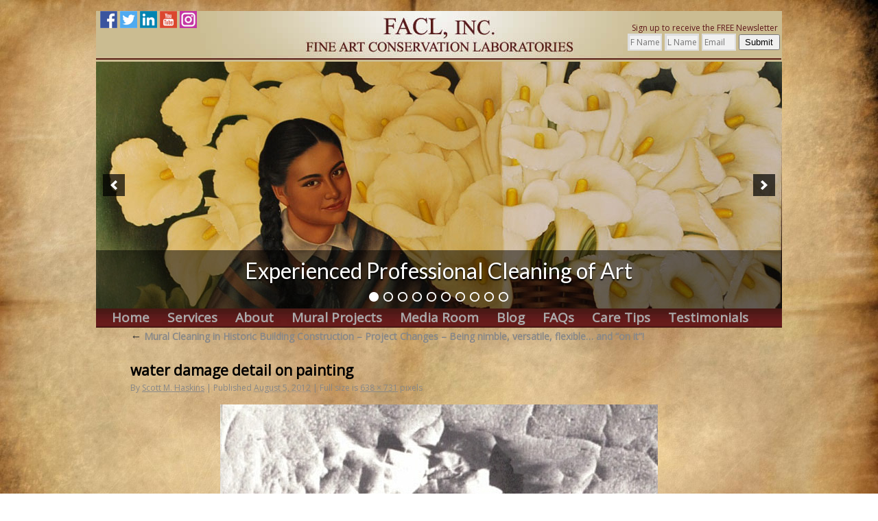

--- FILE ---
content_type: text/html; charset=UTF-8
request_url: https://www.fineartconservationlab.com/murals/mural-cleaning-in-historic-building-construction-project-changes-being-nimble-versatile-flexible-and-on-it/attachment/water-damage-detail/
body_size: 86326
content:
<!DOCTYPE html>
<html dir="ltr" lang="en-US" prefix="og: https://ogp.me/ns#">
<head>
<meta charset="UTF-8" />
<meta property=fb:admins content="Preservationcoach" />
<meta name="google-site-verification" content="cM7UbI4u7_OeGZ4n3fYKk7PG31OuXf81aYGqoe3LClk" />
<title>water damage detail on painting | Fine Art Conservation Laboratories (FACL, Inc.)Fine Art Conservation Laboratories (FACL, Inc.)</title>
<link rel="profile" href="https://gmpg.org/xfn/11" />
<link rel="stylesheet" type="text/css" media="all" href="https://www.fineartconservationlab.com/wp-content/themes/twentyten/style.css" />
<link rel="pingback" href="https://www.fineartconservationlab.com/xmlrpc.php" />
<link href="https://fonts.googleapis.com/css?family=Lato|Open+Sans&display=swap" rel="stylesheet">

		<!-- All in One SEO 4.8.3.2 - aioseo.com -->
	<meta name="description" content="Peeling paint from water damage" />
	<meta name="robots" content="max-image-preview:large" />
	<meta name="author" content="Scott M. Haskins"/>
	<meta name="google-site-verification" content="WuowdSKUz3hXGW4i-gQVbRCBwVf1crc6mVwkv_hXksU" />
	<link rel="canonical" href="https://www.fineartconservationlab.com/murals/mural-cleaning-in-historic-building-construction-project-changes-being-nimble-versatile-flexible-and-on-it/attachment/water-damage-detail/" />
	<meta name="generator" content="All in One SEO (AIOSEO) 4.8.3.2" />
		<meta property="og:locale" content="en_US" />
		<meta property="og:site_name" content="Fine Art Conservation Laboratories (FACL, Inc.) | Fine art conservation, painting conservation, art restoration, painting restoration" />
		<meta property="og:type" content="article" />
		<meta property="og:title" content="water damage detail on painting | Fine Art Conservation Laboratories (FACL, Inc.)" />
		<meta property="og:url" content="https://www.fineartconservationlab.com/murals/mural-cleaning-in-historic-building-construction-project-changes-being-nimble-versatile-flexible-and-on-it/attachment/water-damage-detail/" />
		<meta property="og:image" content="https://www.fineartconservationlab.com/wp-content/uploads/2023/06/FACL-Splatter-Logo.jpg" />
		<meta property="og:image:secure_url" content="https://www.fineartconservationlab.com/wp-content/uploads/2023/06/FACL-Splatter-Logo.jpg" />
		<meta property="og:image:width" content="1870" />
		<meta property="og:image:height" content="1554" />
		<meta property="article:published_time" content="2012-08-05T20:24:58+00:00" />
		<meta property="article:modified_time" content="2012-08-05T20:24:58+00:00" />
		<meta name="twitter:card" content="summary" />
		<meta name="twitter:title" content="water damage detail on painting | Fine Art Conservation Laboratories (FACL, Inc.)" />
		<meta name="twitter:image" content="https://www.fineartconservationlab.com/wp-content/uploads/2023/06/FACL-Splatter-Logo.jpg" />
		<script type="application/ld+json" class="aioseo-schema">
			{"@context":"https:\/\/schema.org","@graph":[{"@type":"BreadcrumbList","@id":"https:\/\/www.fineartconservationlab.com\/murals\/mural-cleaning-in-historic-building-construction-project-changes-being-nimble-versatile-flexible-and-on-it\/attachment\/water-damage-detail\/#breadcrumblist","itemListElement":[{"@type":"ListItem","@id":"https:\/\/www.fineartconservationlab.com#listItem","position":1,"name":"Home","item":"https:\/\/www.fineartconservationlab.com","nextItem":{"@type":"ListItem","@id":"https:\/\/www.fineartconservationlab.com\/murals\/mural-cleaning-in-historic-building-construction-project-changes-being-nimble-versatile-flexible-and-on-it\/attachment\/water-damage-detail\/#listItem","name":"water damage detail on painting"}},{"@type":"ListItem","@id":"https:\/\/www.fineartconservationlab.com\/murals\/mural-cleaning-in-historic-building-construction-project-changes-being-nimble-versatile-flexible-and-on-it\/attachment\/water-damage-detail\/#listItem","position":2,"name":"water damage detail on painting","previousItem":{"@type":"ListItem","@id":"https:\/\/www.fineartconservationlab.com#listItem","name":"Home"}}]},{"@type":"ItemPage","@id":"https:\/\/www.fineartconservationlab.com\/murals\/mural-cleaning-in-historic-building-construction-project-changes-being-nimble-versatile-flexible-and-on-it\/attachment\/water-damage-detail\/#itempage","url":"https:\/\/www.fineartconservationlab.com\/murals\/mural-cleaning-in-historic-building-construction-project-changes-being-nimble-versatile-flexible-and-on-it\/attachment\/water-damage-detail\/","name":"water damage detail on painting | Fine Art Conservation Laboratories (FACL, Inc.)","description":"Peeling paint from water damage","inLanguage":"en-US","isPartOf":{"@id":"https:\/\/www.fineartconservationlab.com\/#website"},"breadcrumb":{"@id":"https:\/\/www.fineartconservationlab.com\/murals\/mural-cleaning-in-historic-building-construction-project-changes-being-nimble-versatile-flexible-and-on-it\/attachment\/water-damage-detail\/#breadcrumblist"},"author":{"@id":"https:\/\/www.fineartconservationlab.com\/author\/scott\/#author"},"creator":{"@id":"https:\/\/www.fineartconservationlab.com\/author\/scott\/#author"},"datePublished":"2012-08-05T16:24:58-07:00","dateModified":"2012-08-05T16:24:58-07:00"},{"@type":"Organization","@id":"https:\/\/www.fineartconservationlab.com\/#organization","name":"Fine Art Conservation Laboratories, Inc. (FACL, Inc.)","description":"Fine art conservation, painting conservation, art restoration, painting restoration","url":"https:\/\/www.fineartconservationlab.com\/","telephone":"+18055643438","logo":{"@type":"ImageObject","url":"https:\/\/www.fineartconservationlab.com\/wp-content\/uploads\/2021\/10\/660K-GIF-FACL-Logo.gif","@id":"https:\/\/www.fineartconservationlab.com\/murals\/mural-cleaning-in-historic-building-construction-project-changes-being-nimble-versatile-flexible-and-on-it\/attachment\/water-damage-detail\/#organizationLogo","width":480,"height":270,"caption":"FACL logo"},"image":{"@id":"https:\/\/www.fineartconservationlab.com\/murals\/mural-cleaning-in-historic-building-construction-project-changes-being-nimble-versatile-flexible-and-on-it\/attachment\/water-damage-detail\/#organizationLogo"},"sameAs":["https:\/\/www.linkedin.com\/in\/scott-m-haskins-94739941\/"]},{"@type":"Person","@id":"https:\/\/www.fineartconservationlab.com\/author\/scott\/#author","url":"https:\/\/www.fineartconservationlab.com\/author\/scott\/","name":"Scott M. Haskins","image":{"@type":"ImageObject","@id":"https:\/\/www.fineartconservationlab.com\/murals\/mural-cleaning-in-historic-building-construction-project-changes-being-nimble-versatile-flexible-and-on-it\/attachment\/water-damage-detail\/#authorImage","url":"https:\/\/secure.gravatar.com\/avatar\/55221e4d8803765db6cc6e80e2345395362fd467dfee4fce7f71aaedf2b0bd7b?s=96&d=blank&r=g","width":96,"height":96,"caption":"Scott M. Haskins"}},{"@type":"WebSite","@id":"https:\/\/www.fineartconservationlab.com\/#website","url":"https:\/\/www.fineartconservationlab.com\/","name":"Fine Art Conservation Laboratories (FACL, Inc.)","description":"Fine art conservation, painting conservation, art restoration, painting restoration","inLanguage":"en-US","publisher":{"@id":"https:\/\/www.fineartconservationlab.com\/#organization"}}]}
		</script>
		<!-- All in One SEO -->

	<!-- Pixel Cat Facebook Pixel Code -->
	<script>
	!function(f,b,e,v,n,t,s){if(f.fbq)return;n=f.fbq=function(){n.callMethod?
	n.callMethod.apply(n,arguments):n.queue.push(arguments)};if(!f._fbq)f._fbq=n;
	n.push=n;n.loaded=!0;n.version='2.0';n.queue=[];t=b.createElement(e);t.async=!0;
	t.src=v;s=b.getElementsByTagName(e)[0];s.parentNode.insertBefore(t,s)}(window,
	document,'script','https://connect.facebook.net/en_US/fbevents.js' );
	fbq( 'init', '2799248743639613' );	</script>
	<!-- DO NOT MODIFY -->
	<!-- End Facebook Pixel Code -->
	
            <script data-no-defer="1" data-ezscrex="false" data-cfasync="false" data-pagespeed-no-defer data-cookieconsent="ignore">
                var ctPublicFunctions = {"_ajax_nonce":"c7ed4f4b8c","_rest_nonce":"ac1bb8bd8d","_ajax_url":"\/wp-admin\/admin-ajax.php","_rest_url":"https:\/\/www.fineartconservationlab.com\/wp-json\/","data__cookies_type":"native","data__ajax_type":"rest","data__bot_detector_enabled":0,"data__frontend_data_log_enabled":1,"cookiePrefix":"","wprocket_detected":false,"host_url":"www.fineartconservationlab.com","text__ee_click_to_select":"Click to select the whole data","text__ee_original_email":"The complete one is","text__ee_got_it":"Got it","text__ee_blocked":"Blocked","text__ee_cannot_connect":"Cannot connect","text__ee_cannot_decode":"Can not decode email. Unknown reason","text__ee_email_decoder":"CleanTalk email decoder","text__ee_wait_for_decoding":"The magic is on the way!","text__ee_decoding_process":"Please wait a few seconds while we decode the contact data."}
            </script>
        
            <script data-no-defer="1" data-ezscrex="false" data-cfasync="false" data-pagespeed-no-defer data-cookieconsent="ignore">
                var ctPublic = {"_ajax_nonce":"c7ed4f4b8c","settings__forms__check_internal":"0","settings__forms__check_external":"0","settings__forms__force_protection":0,"settings__forms__search_test":"1","settings__data__bot_detector_enabled":0,"settings__sfw__anti_crawler":"0","blog_home":"https:\/\/www.fineartconservationlab.com\/","pixel__setting":"3","pixel__enabled":true,"pixel__url":"https:\/\/moderate11-v4.cleantalk.org\/pixel\/5a0c498451465042473128c2aa3e6f03.gif","data__email_check_before_post":1,"data__email_check_exist_post":1,"data__cookies_type":"native","data__key_is_ok":true,"data__visible_fields_required":true,"wl_brandname":"Anti-Spam by CleanTalk","wl_brandname_short":"CleanTalk","ct_checkjs_key":"93f061a5d990cbc1b450aa6c2ef915864d3ee784bfe8602d4c0383f0e8af5dbf","emailEncoderPassKey":"57a1e5db2f592582da5f90c035aa0aa5","bot_detector_forms_excluded":"W10=","advancedCacheExists":false,"varnishCacheExists":false,"wc_ajax_add_to_cart":false,"theRealPerson":{"phrases":{"trpHeading":"The Real Person Badge!","trpContent1":"The commenter acts as a real person and verified as not a bot.","trpContent2":"Passed all tests against spam bots. Anti-Spam by CleanTalk.","trpContentLearnMore":"Learn more"},"trpContentLink":"https:\/\/cleantalk.org\/the-real-person?utm_id=&amp;utm_term=&amp;utm_source=admin_side&amp;utm_medium=trp_badge&amp;utm_content=trp_badge_link_click&amp;utm_campaign=apbct_links","imgPersonUrl":"https:\/\/www.fineartconservationlab.com\/wp-content\/plugins\/cleantalk-spam-protect\/css\/images\/real_user.svg","imgShieldUrl":"https:\/\/www.fineartconservationlab.com\/wp-content\/plugins\/cleantalk-spam-protect\/css\/images\/shield.svg"}}
            </script>
        
<!-- Google Tag Manager for WordPress by gtm4wp.com -->
<script data-cfasync="false" data-pagespeed-no-defer>
	var gtm4wp_datalayer_name = "dataLayer";
	var dataLayer = dataLayer || [];
</script>
<!-- End Google Tag Manager for WordPress by gtm4wp.com --><link rel='dns-prefetch' href='//www.googletagmanager.com' />
<link rel='dns-prefetch' href='//cdn.openshareweb.com' />
<link rel='dns-prefetch' href='//cdn.shareaholic.net' />
<link rel='dns-prefetch' href='//www.shareaholic.net' />
<link rel='dns-prefetch' href='//analytics.shareaholic.com' />
<link rel='dns-prefetch' href='//recs.shareaholic.com' />
<link rel='dns-prefetch' href='//partner.shareaholic.com' />
<link rel="alternate" title="oEmbed (JSON)" type="application/json+oembed" href="https://www.fineartconservationlab.com/wp-json/oembed/1.0/embed?url=https%3A%2F%2Fwww.fineartconservationlab.com%2Fmurals%2Fmural-cleaning-in-historic-building-construction-project-changes-being-nimble-versatile-flexible-and-on-it%2Fattachment%2Fwater-damage-detail%2F" />
<link rel="alternate" title="oEmbed (XML)" type="text/xml+oembed" href="https://www.fineartconservationlab.com/wp-json/oembed/1.0/embed?url=https%3A%2F%2Fwww.fineartconservationlab.com%2Fmurals%2Fmural-cleaning-in-historic-building-construction-project-changes-being-nimble-versatile-flexible-and-on-it%2Fattachment%2Fwater-damage-detail%2F&#038;format=xml" />
<!-- Shareaholic - https://www.shareaholic.com -->
<link rel='preload' href='//cdn.shareaholic.net/assets/pub/shareaholic.js' as='script'/>
<script data-no-minify='1' data-cfasync='false'>
_SHR_SETTINGS = {"endpoints":{"local_recs_url":"https:\/\/www.fineartconservationlab.com\/wp-admin\/admin-ajax.php?action=shareaholic_permalink_related","ajax_url":"https:\/\/www.fineartconservationlab.com\/wp-admin\/admin-ajax.php"},"site_id":"a96e32dd5bade8b8ddf4bcc00b28c46d","url_components":{"year":"2012","monthnum":"08","day":"05","hour":"16","minute":"24","second":"58","post_id":"1104","postname":"water-damage-detail","category":"travel"}};
</script>
<script data-no-minify='1' data-cfasync='false' src='//cdn.shareaholic.net/assets/pub/shareaholic.js' data-shr-siteid='a96e32dd5bade8b8ddf4bcc00b28c46d' async ></script>

<!-- Shareaholic Content Tags -->
<meta name='shareaholic:site_name' content='Fine Art Conservation Laboratories (FACL, Inc.)' />
<meta name='shareaholic:language' content='en-US' />
<meta name='shareaholic:url' content='https://www.fineartconservationlab.com/murals/mural-cleaning-in-historic-building-construction-project-changes-being-nimble-versatile-flexible-and-on-it/attachment/water-damage-detail/' />
<meta name='shareaholic:keywords' content='tag:cleaning mural, tag:construction site, tag:historic preservation, tag:mural restoration, tag:mural conservation, tag:painting restoration, tag:art conservation expert, tag:mural restoration consultant, tag:clean a mural, cat:historic buildings - construction sites, cat:murals, type:attachment' />
<meta name='shareaholic:article_published_time' content='2012-08-05T16:24:58-07:00' />
<meta name='shareaholic:article_modified_time' content='2012-08-05T16:24:58-07:00' />
<meta name='shareaholic:shareable_page' content='true' />
<meta name='shareaholic:article_visibility' content='private' />
<meta name='shareaholic:article_author_name' content='Scott M. Haskins' />
<meta name='shareaholic:site_id' content='a96e32dd5bade8b8ddf4bcc00b28c46d' />
<meta name='shareaholic:wp_version' content='9.7.13' />

<!-- Shareaholic Content Tags End -->

<!-- Shareaholic Open Graph Tags -->
<meta property='og:image' content='https://www.fineartconservationlab.com/wp-content/uploads/2012/08/water-damage-detail-150x150.jpg' />
<!-- Shareaholic Open Graph Tags End -->
		<!-- This site uses the Google Analytics by MonsterInsights plugin v9.11.1 - Using Analytics tracking - https://www.monsterinsights.com/ -->
		<!-- Note: MonsterInsights is not currently configured on this site. The site owner needs to authenticate with Google Analytics in the MonsterInsights settings panel. -->
					<!-- No tracking code set -->
				<!-- / Google Analytics by MonsterInsights -->
		<style id='wp-img-auto-sizes-contain-inline-css' type='text/css'>
img:is([sizes=auto i],[sizes^="auto," i]){contain-intrinsic-size:3000px 1500px}
/*# sourceURL=wp-img-auto-sizes-contain-inline-css */
</style>
<style id='wp-emoji-styles-inline-css' type='text/css'>

	img.wp-smiley, img.emoji {
		display: inline !important;
		border: none !important;
		box-shadow: none !important;
		height: 1em !important;
		width: 1em !important;
		margin: 0 0.07em !important;
		vertical-align: -0.1em !important;
		background: none !important;
		padding: 0 !important;
	}
/*# sourceURL=wp-emoji-styles-inline-css */
</style>
<link rel='stylesheet' id='wp-block-library-css' href='https://www.fineartconservationlab.com/wp-includes/css/dist/block-library/style.min.css?ver=bf8c73dbb6e42a817fee5753b3e043e0' type='text/css' media='all' />
<style id='global-styles-inline-css' type='text/css'>
:root{--wp--preset--aspect-ratio--square: 1;--wp--preset--aspect-ratio--4-3: 4/3;--wp--preset--aspect-ratio--3-4: 3/4;--wp--preset--aspect-ratio--3-2: 3/2;--wp--preset--aspect-ratio--2-3: 2/3;--wp--preset--aspect-ratio--16-9: 16/9;--wp--preset--aspect-ratio--9-16: 9/16;--wp--preset--color--black: #000000;--wp--preset--color--cyan-bluish-gray: #abb8c3;--wp--preset--color--white: #ffffff;--wp--preset--color--pale-pink: #f78da7;--wp--preset--color--vivid-red: #cf2e2e;--wp--preset--color--luminous-vivid-orange: #ff6900;--wp--preset--color--luminous-vivid-amber: #fcb900;--wp--preset--color--light-green-cyan: #7bdcb5;--wp--preset--color--vivid-green-cyan: #00d084;--wp--preset--color--pale-cyan-blue: #8ed1fc;--wp--preset--color--vivid-cyan-blue: #0693e3;--wp--preset--color--vivid-purple: #9b51e0;--wp--preset--gradient--vivid-cyan-blue-to-vivid-purple: linear-gradient(135deg,rgb(6,147,227) 0%,rgb(155,81,224) 100%);--wp--preset--gradient--light-green-cyan-to-vivid-green-cyan: linear-gradient(135deg,rgb(122,220,180) 0%,rgb(0,208,130) 100%);--wp--preset--gradient--luminous-vivid-amber-to-luminous-vivid-orange: linear-gradient(135deg,rgb(252,185,0) 0%,rgb(255,105,0) 100%);--wp--preset--gradient--luminous-vivid-orange-to-vivid-red: linear-gradient(135deg,rgb(255,105,0) 0%,rgb(207,46,46) 100%);--wp--preset--gradient--very-light-gray-to-cyan-bluish-gray: linear-gradient(135deg,rgb(238,238,238) 0%,rgb(169,184,195) 100%);--wp--preset--gradient--cool-to-warm-spectrum: linear-gradient(135deg,rgb(74,234,220) 0%,rgb(151,120,209) 20%,rgb(207,42,186) 40%,rgb(238,44,130) 60%,rgb(251,105,98) 80%,rgb(254,248,76) 100%);--wp--preset--gradient--blush-light-purple: linear-gradient(135deg,rgb(255,206,236) 0%,rgb(152,150,240) 100%);--wp--preset--gradient--blush-bordeaux: linear-gradient(135deg,rgb(254,205,165) 0%,rgb(254,45,45) 50%,rgb(107,0,62) 100%);--wp--preset--gradient--luminous-dusk: linear-gradient(135deg,rgb(255,203,112) 0%,rgb(199,81,192) 50%,rgb(65,88,208) 100%);--wp--preset--gradient--pale-ocean: linear-gradient(135deg,rgb(255,245,203) 0%,rgb(182,227,212) 50%,rgb(51,167,181) 100%);--wp--preset--gradient--electric-grass: linear-gradient(135deg,rgb(202,248,128) 0%,rgb(113,206,126) 100%);--wp--preset--gradient--midnight: linear-gradient(135deg,rgb(2,3,129) 0%,rgb(40,116,252) 100%);--wp--preset--font-size--small: 13px;--wp--preset--font-size--medium: 20px;--wp--preset--font-size--large: 36px;--wp--preset--font-size--x-large: 42px;--wp--preset--spacing--20: 0.44rem;--wp--preset--spacing--30: 0.67rem;--wp--preset--spacing--40: 1rem;--wp--preset--spacing--50: 1.5rem;--wp--preset--spacing--60: 2.25rem;--wp--preset--spacing--70: 3.38rem;--wp--preset--spacing--80: 5.06rem;--wp--preset--shadow--natural: 6px 6px 9px rgba(0, 0, 0, 0.2);--wp--preset--shadow--deep: 12px 12px 50px rgba(0, 0, 0, 0.4);--wp--preset--shadow--sharp: 6px 6px 0px rgba(0, 0, 0, 0.2);--wp--preset--shadow--outlined: 6px 6px 0px -3px rgb(255, 255, 255), 6px 6px rgb(0, 0, 0);--wp--preset--shadow--crisp: 6px 6px 0px rgb(0, 0, 0);}:where(.is-layout-flex){gap: 0.5em;}:where(.is-layout-grid){gap: 0.5em;}body .is-layout-flex{display: flex;}.is-layout-flex{flex-wrap: wrap;align-items: center;}.is-layout-flex > :is(*, div){margin: 0;}body .is-layout-grid{display: grid;}.is-layout-grid > :is(*, div){margin: 0;}:where(.wp-block-columns.is-layout-flex){gap: 2em;}:where(.wp-block-columns.is-layout-grid){gap: 2em;}:where(.wp-block-post-template.is-layout-flex){gap: 1.25em;}:where(.wp-block-post-template.is-layout-grid){gap: 1.25em;}.has-black-color{color: var(--wp--preset--color--black) !important;}.has-cyan-bluish-gray-color{color: var(--wp--preset--color--cyan-bluish-gray) !important;}.has-white-color{color: var(--wp--preset--color--white) !important;}.has-pale-pink-color{color: var(--wp--preset--color--pale-pink) !important;}.has-vivid-red-color{color: var(--wp--preset--color--vivid-red) !important;}.has-luminous-vivid-orange-color{color: var(--wp--preset--color--luminous-vivid-orange) !important;}.has-luminous-vivid-amber-color{color: var(--wp--preset--color--luminous-vivid-amber) !important;}.has-light-green-cyan-color{color: var(--wp--preset--color--light-green-cyan) !important;}.has-vivid-green-cyan-color{color: var(--wp--preset--color--vivid-green-cyan) !important;}.has-pale-cyan-blue-color{color: var(--wp--preset--color--pale-cyan-blue) !important;}.has-vivid-cyan-blue-color{color: var(--wp--preset--color--vivid-cyan-blue) !important;}.has-vivid-purple-color{color: var(--wp--preset--color--vivid-purple) !important;}.has-black-background-color{background-color: var(--wp--preset--color--black) !important;}.has-cyan-bluish-gray-background-color{background-color: var(--wp--preset--color--cyan-bluish-gray) !important;}.has-white-background-color{background-color: var(--wp--preset--color--white) !important;}.has-pale-pink-background-color{background-color: var(--wp--preset--color--pale-pink) !important;}.has-vivid-red-background-color{background-color: var(--wp--preset--color--vivid-red) !important;}.has-luminous-vivid-orange-background-color{background-color: var(--wp--preset--color--luminous-vivid-orange) !important;}.has-luminous-vivid-amber-background-color{background-color: var(--wp--preset--color--luminous-vivid-amber) !important;}.has-light-green-cyan-background-color{background-color: var(--wp--preset--color--light-green-cyan) !important;}.has-vivid-green-cyan-background-color{background-color: var(--wp--preset--color--vivid-green-cyan) !important;}.has-pale-cyan-blue-background-color{background-color: var(--wp--preset--color--pale-cyan-blue) !important;}.has-vivid-cyan-blue-background-color{background-color: var(--wp--preset--color--vivid-cyan-blue) !important;}.has-vivid-purple-background-color{background-color: var(--wp--preset--color--vivid-purple) !important;}.has-black-border-color{border-color: var(--wp--preset--color--black) !important;}.has-cyan-bluish-gray-border-color{border-color: var(--wp--preset--color--cyan-bluish-gray) !important;}.has-white-border-color{border-color: var(--wp--preset--color--white) !important;}.has-pale-pink-border-color{border-color: var(--wp--preset--color--pale-pink) !important;}.has-vivid-red-border-color{border-color: var(--wp--preset--color--vivid-red) !important;}.has-luminous-vivid-orange-border-color{border-color: var(--wp--preset--color--luminous-vivid-orange) !important;}.has-luminous-vivid-amber-border-color{border-color: var(--wp--preset--color--luminous-vivid-amber) !important;}.has-light-green-cyan-border-color{border-color: var(--wp--preset--color--light-green-cyan) !important;}.has-vivid-green-cyan-border-color{border-color: var(--wp--preset--color--vivid-green-cyan) !important;}.has-pale-cyan-blue-border-color{border-color: var(--wp--preset--color--pale-cyan-blue) !important;}.has-vivid-cyan-blue-border-color{border-color: var(--wp--preset--color--vivid-cyan-blue) !important;}.has-vivid-purple-border-color{border-color: var(--wp--preset--color--vivid-purple) !important;}.has-vivid-cyan-blue-to-vivid-purple-gradient-background{background: var(--wp--preset--gradient--vivid-cyan-blue-to-vivid-purple) !important;}.has-light-green-cyan-to-vivid-green-cyan-gradient-background{background: var(--wp--preset--gradient--light-green-cyan-to-vivid-green-cyan) !important;}.has-luminous-vivid-amber-to-luminous-vivid-orange-gradient-background{background: var(--wp--preset--gradient--luminous-vivid-amber-to-luminous-vivid-orange) !important;}.has-luminous-vivid-orange-to-vivid-red-gradient-background{background: var(--wp--preset--gradient--luminous-vivid-orange-to-vivid-red) !important;}.has-very-light-gray-to-cyan-bluish-gray-gradient-background{background: var(--wp--preset--gradient--very-light-gray-to-cyan-bluish-gray) !important;}.has-cool-to-warm-spectrum-gradient-background{background: var(--wp--preset--gradient--cool-to-warm-spectrum) !important;}.has-blush-light-purple-gradient-background{background: var(--wp--preset--gradient--blush-light-purple) !important;}.has-blush-bordeaux-gradient-background{background: var(--wp--preset--gradient--blush-bordeaux) !important;}.has-luminous-dusk-gradient-background{background: var(--wp--preset--gradient--luminous-dusk) !important;}.has-pale-ocean-gradient-background{background: var(--wp--preset--gradient--pale-ocean) !important;}.has-electric-grass-gradient-background{background: var(--wp--preset--gradient--electric-grass) !important;}.has-midnight-gradient-background{background: var(--wp--preset--gradient--midnight) !important;}.has-small-font-size{font-size: var(--wp--preset--font-size--small) !important;}.has-medium-font-size{font-size: var(--wp--preset--font-size--medium) !important;}.has-large-font-size{font-size: var(--wp--preset--font-size--large) !important;}.has-x-large-font-size{font-size: var(--wp--preset--font-size--x-large) !important;}
/*# sourceURL=global-styles-inline-css */
</style>

<style id='classic-theme-styles-inline-css' type='text/css'>
/*! This file is auto-generated */
.wp-block-button__link{color:#fff;background-color:#32373c;border-radius:9999px;box-shadow:none;text-decoration:none;padding:calc(.667em + 2px) calc(1.333em + 2px);font-size:1.125em}.wp-block-file__button{background:#32373c;color:#fff;text-decoration:none}
/*# sourceURL=/wp-includes/css/classic-themes.min.css */
</style>
<link rel='stylesheet' id='cleantalk-public-css-css' href='https://www.fineartconservationlab.com/wp-content/plugins/cleantalk-spam-protect/css/cleantalk-public.min.css?ver=6.58.1_1750989096' type='text/css' media='all' />
<link rel='stylesheet' id='cleantalk-email-decoder-css-css' href='https://www.fineartconservationlab.com/wp-content/plugins/cleantalk-spam-protect/css/cleantalk-email-decoder.min.css?ver=6.58.1_1750989096' type='text/css' media='all' />
<link rel='stylesheet' id='cleantalk-trp-css-css' href='https://www.fineartconservationlab.com/wp-content/plugins/cleantalk-spam-protect/css/cleantalk-trp.min.css?ver=6.58.1_1750989096' type='text/css' media='all' />
<link rel='stylesheet' id='ssb-front-css-css' href='https://www.fineartconservationlab.com/wp-content/plugins/simple-social-buttons/assets/css/front.css?ver=6.1.0' type='text/css' media='all' />
<script type="text/javascript" src="https://www.fineartconservationlab.com/wp-content/plugins/cleantalk-spam-protect/js/apbct-public-bundle_comm-func.min.js?ver=6.58.1_1750989096" id="apbct-public-bundle_comm-func-js-js"></script>
<script type="text/javascript" src="https://www.fineartconservationlab.com/wp-includes/js/jquery/jquery.min.js?ver=3.7.1" id="jquery-core-js"></script>
<script type="text/javascript" src="https://www.fineartconservationlab.com/wp-includes/js/jquery/jquery-migrate.min.js?ver=3.4.1" id="jquery-migrate-js"></script>
<script type="text/javascript" src="https://www.fineartconservationlab.com/wp-content/plugins/sticky-menu-or-anything-on-scroll/assets/js/jq-sticky-anything.min.js?ver=2.1.1" id="stickyAnythingLib-js"></script>

<!-- Google tag (gtag.js) snippet added by Site Kit -->

<!-- Google Analytics snippet added by Site Kit -->
<script type="text/javascript" src="https://www.googletagmanager.com/gtag/js?id=GT-TX299SMV" id="google_gtagjs-js" async></script>
<script type="text/javascript" id="google_gtagjs-js-after">
/* <![CDATA[ */
window.dataLayer = window.dataLayer || [];function gtag(){dataLayer.push(arguments);}
gtag("set","linker",{"domains":["www.fineartconservationlab.com"]});
gtag("js", new Date());
gtag("set", "developer_id.dZTNiMT", true);
gtag("config", "GT-TX299SMV");
 window._googlesitekit = window._googlesitekit || {}; window._googlesitekit.throttledEvents = []; window._googlesitekit.gtagEvent = (name, data) => { var key = JSON.stringify( { name, data } ); if ( !! window._googlesitekit.throttledEvents[ key ] ) { return; } window._googlesitekit.throttledEvents[ key ] = true; setTimeout( () => { delete window._googlesitekit.throttledEvents[ key ]; }, 5 ); gtag( "event", name, { ...data, event_source: "site-kit" } ); }; 
//# sourceURL=google_gtagjs-js-after
/* ]]> */
</script>

<!-- End Google tag (gtag.js) snippet added by Site Kit -->
<script type="text/javascript" src="https://www.fineartconservationlab.com/wp-content/plugins/google-analyticator/external-tracking.min.js?ver=6.5.7" id="ga-external-tracking-js"></script>
<link rel="https://api.w.org/" href="https://www.fineartconservationlab.com/wp-json/" /><link rel="alternate" title="JSON" type="application/json" href="https://www.fineartconservationlab.com/wp-json/wp/v2/media/1104" /><meta name="generator" content="Site Kit by Google 1.155.0" />            <script type="text/javascript"><!--
                                function powerpress_pinw(pinw_url){window.open(pinw_url, 'PowerPressPlayer','toolbar=0,status=0,resizable=1,width=460,height=320');	return false;}
                //-->

                // tabnab protection
                window.addEventListener('load', function () {
                    // make all links have rel="noopener noreferrer"
                    document.querySelectorAll('a[target="_blank"]').forEach(link => {
                        link.setAttribute('rel', 'noopener noreferrer');
                    });
                });
            </script>
             <style media="screen">

		 /*inline margin*/
	
	
	
	
	
	
			 /*margin-digbar*/

	
	
	
	
	
	
	
</style>

<!-- Open Graph Meta Tags generated by Simple Social Buttons 6.1.0 -->
<meta property="og:title" content="water damage detail on painting - Fine Art Conservation Laboratories (FACL, Inc.)" />
<meta property="og:description" content="Peeling paint from water damage" />
<meta property="og:url" content="https://www.fineartconservationlab.com/murals/mural-cleaning-in-historic-building-construction-project-changes-being-nimble-versatile-flexible-and-on-it/attachment/water-damage-detail/" />
<meta property="og:site_name" content="Fine Art Conservation Laboratories (FACL, Inc.)" />
<meta name="twitter:card" content="summary_large_image" />
<meta name="twitter:description" content="Peeling paint from water damage" />
<meta name="twitter:title" content="water damage detail on painting - Fine Art Conservation Laboratories (FACL, Inc.)" />
	<style>
		.class_gwp_my_template_file {
			cursor:help;
		}
	</style>
	<meta property="fb:app_id" content=""><meta property="fb:admins" content="">            <div id="fb-root"></div>
            <script>(function (d, s, id) {
                    var js, fjs = d.getElementsByTagName(s)[0];
                    if (d.getElementById(id))
                        return;
                    js = d.createElement(s);
                    js.id = id;
                    js.src = "//connect.facebook.net/en_US/sdk.js#xfbml=1&version=v2.0";
                    fjs.parentNode.insertBefore(js, fjs);
                }(document, 'script', 'facebook-jssdk'));</script>
            
<!-- Google Tag Manager for WordPress by gtm4wp.com -->
<!-- GTM Container placement set to footer -->
<script data-cfasync="false" data-pagespeed-no-defer type="text/javascript">
	var dataLayer_content = {"pagePostType":"attachment","pagePostType2":"single-attachment","pagePostAuthor":"Scott M. Haskins"};
	dataLayer.push( dataLayer_content );
</script>
<script data-cfasync="false" data-pagespeed-no-defer type="text/javascript">
(function(w,d,s,l,i){w[l]=w[l]||[];w[l].push({'gtm.start':
new Date().getTime(),event:'gtm.js'});var f=d.getElementsByTagName(s)[0],
j=d.createElement(s),dl=l!='dataLayer'?'&l='+l:'';j.async=true;j.src=
'//www.googletagmanager.com/gtm.js?id='+i+dl;f.parentNode.insertBefore(j,f);
})(window,document,'script','dataLayer','GTM-PWRG67TW');
</script>
<!-- End Google Tag Manager for WordPress by gtm4wp.com --><style data-context="foundation-flickity-css">/*! Flickity v2.0.2
http://flickity.metafizzy.co
---------------------------------------------- */.flickity-enabled{position:relative}.flickity-enabled:focus{outline:0}.flickity-viewport{overflow:hidden;position:relative;height:100%}.flickity-slider{position:absolute;width:100%;height:100%}.flickity-enabled.is-draggable{-webkit-tap-highlight-color:transparent;tap-highlight-color:transparent;-webkit-user-select:none;-moz-user-select:none;-ms-user-select:none;user-select:none}.flickity-enabled.is-draggable .flickity-viewport{cursor:move;cursor:-webkit-grab;cursor:grab}.flickity-enabled.is-draggable .flickity-viewport.is-pointer-down{cursor:-webkit-grabbing;cursor:grabbing}.flickity-prev-next-button{position:absolute;top:50%;width:44px;height:44px;border:none;border-radius:50%;background:#fff;background:hsla(0,0%,100%,.75);cursor:pointer;-webkit-transform:translateY(-50%);transform:translateY(-50%)}.flickity-prev-next-button:hover{background:#fff}.flickity-prev-next-button:focus{outline:0;box-shadow:0 0 0 5px #09f}.flickity-prev-next-button:active{opacity:.6}.flickity-prev-next-button.previous{left:10px}.flickity-prev-next-button.next{right:10px}.flickity-rtl .flickity-prev-next-button.previous{left:auto;right:10px}.flickity-rtl .flickity-prev-next-button.next{right:auto;left:10px}.flickity-prev-next-button:disabled{opacity:.3;cursor:auto}.flickity-prev-next-button svg{position:absolute;left:20%;top:20%;width:60%;height:60%}.flickity-prev-next-button .arrow{fill:#333}.flickity-page-dots{position:absolute;width:100%;bottom:-25px;padding:0;margin:0;list-style:none;text-align:center;line-height:1}.flickity-rtl .flickity-page-dots{direction:rtl}.flickity-page-dots .dot{display:inline-block;width:10px;height:10px;margin:0 8px;background:#333;border-radius:50%;opacity:.25;cursor:pointer}.flickity-page-dots .dot.is-selected{opacity:1}</style><style data-context="foundation-slideout-css">.slideout-menu{position:fixed;left:0;top:0;bottom:0;right:auto;z-index:0;width:256px;overflow-y:auto;-webkit-overflow-scrolling:touch;display:none}.slideout-menu.pushit-right{left:auto;right:0}.slideout-panel{position:relative;z-index:1;will-change:transform}.slideout-open,.slideout-open .slideout-panel,.slideout-open body{overflow:hidden}.slideout-open .slideout-menu{display:block}.pushit{display:none}</style><style type="text/css" id="custom-background-css">
body.custom-background { background-image: url("https://www.fineartconservationlab.com/wp-content/uploads/2011/01/parchment-bg1.jpg"); background-position: center top; background-size: auto; background-repeat: no-repeat; background-attachment: fixed; }
</style>
	<link rel="icon" href="https://www.fineartconservationlab.com/wp-content/uploads/2022/05/fav.png" sizes="32x32" />
<link rel="icon" href="https://www.fineartconservationlab.com/wp-content/uploads/2022/05/fav.png" sizes="192x192" />
<link rel="apple-touch-icon" href="https://www.fineartconservationlab.com/wp-content/uploads/2022/05/fav.png" />
<meta name="msapplication-TileImage" content="https://www.fineartconservationlab.com/wp-content/uploads/2022/05/fav.png" />
<!-- Google Analytics Tracking by Google Analyticator 6.5.7 -->
<script type="text/javascript">
    var analyticsFileTypes = [];
    var analyticsSnippet = 'disabled';
    var analyticsEventTracking = 'enabled';
</script>
<script type="text/javascript">
	(function(i,s,o,g,r,a,m){i['GoogleAnalyticsObject']=r;i[r]=i[r]||function(){
	(i[r].q=i[r].q||[]).push(arguments)},i[r].l=1*new Date();a=s.createElement(o),
	m=s.getElementsByTagName(o)[0];a.async=1;a.src=g;m.parentNode.insertBefore(a,m)
	})(window,document,'script','//www.google-analytics.com/analytics.js','ga');
	ga('create', 'UA-22231755-1', 'auto');
 
	ga('send', 'pageview');
</script>
<style>.ios7.web-app-mode.has-fixed header{ background-color: rgba(87,27,25,.88);}</style>		<style type="text/css" id="wp-custom-css">
			
body.custom-background {
    background-size: cover;
}
#yikes-mailchimp-container-2 input {width: 50px;
color: #333;
font-size: 12px !important;
line-height: 12px;
padding: 2px;}
#yikes-mailchimp-container-2 .yikes-easy-mc-form label {
  display: inline-block;
  width: 50px;
}
.yikes-easy-mc-form .yikes-easy-mc-submit-button {
  display: inline-block !important;
  width: 60px !important;
  margin-top: 0 !important;
  min-height: 20px !important;
  padding:
2px !important;
}
.fb-like.fb_iframe_widget span, .fb-like.fb_iframe_widget iframe  {
	height:30px!important;
	min-height:30px!important;
}
.error404 #content, .category #content, .author #content, .tag #content, .search #container {
margin:0;}
.error404 #container, .category  #container, .author  #container, .tag  #container, .search #container {
max-width: 940px;
  margin: auto;
  float: none;
  padding: 30px;
  background: #fff;}
.archive .widget-area, .search .widget-area {
display:none;
}
#yikes_easy_mc_widget-6 .yikes-easy-mc-form label {
  color: #fff;
}
.widget_search #s {
    width: 100%;
}		</style>
		
<link rel='stylesheet' id='yikes-inc-easy-mailchimp-public-styles-css' href='https://www.fineartconservationlab.com/wp-content/plugins/yikes-inc-easy-mailchimp-extender/public/css/yikes-inc-easy-mailchimp-extender-public.min.css?ver=bf8c73dbb6e42a817fee5753b3e043e0' type='text/css' media='all' />
<link rel='stylesheet' id='soliloquy-lite-style-css' href='https://www.fineartconservationlab.com/wp-content/plugins/soliloquy-lite/assets/css/soliloquy.css?ver=2.8.0' type='text/css' media='all' />
</head>

<body data-rsssl=1 class="attachment wp-singular attachment-template-default single single-attachment postid-1104 attachmentid-1104 attachment-jpeg custom-background wp-theme-twentyten">

			
								
<div align="center">
  <table border="0" cellpadding="0" cellspacing="0" width="999">
    <!-- fwtable fwsrc="layout_final.png" fwpage="Page 1" fwbase="1.jpg" fwstyle="Dreamweaver" fwdocid = "1150394229" fwnested="0" -->
    <tr>
      <td><img src="https://www.fineartconservationlab.com/images/spacer.gif" width="30" height="1" border="0" alt="" /></td>
      <td><img src="https://www.fineartconservationlab.com/images/spacer.gif" width="123" height="1" border="0" alt="" /></td>
      <td><img src="https://www.fineartconservationlab.com/images/spacer.gif" width="60" height="1" border="0" alt="" /></td>
      <td><img src="https://www.fineartconservationlab.com/images/spacer.gif" width="82" height="1" border="0" alt="" /></td>
      <td><img src="https://www.fineartconservationlab.com/images/spacer.gif" width="78" height="1" border="0" alt="" /></td>
      <td><img src="https://www.fineartconservationlab.com/images/spacer.gif" width="81" height="1" border="0" alt="" /></td>
      <td><img src="https://www.fineartconservationlab.com/images/spacer.gif" width="109" height="1" border="0" alt="" /></td>
      <td><img src="https://www.fineartconservationlab.com/images/spacer.gif" width="105" height="1" border="0" alt="" /></td>
      <td><img src="https://www.fineartconservationlab.com/images/spacer.gif" width="92" height="1" border="0" alt="" /></td>
      <td><img src="https://www.fineartconservationlab.com/images/spacer.gif" width="15" height="1" border="0" alt="" /></td>
      <td><img src="https://www.fineartconservationlab.com/images/spacer.gif" width="30" height="1" border="0" alt="" /></td>
      <td><img src="https://www.fineartconservationlab.com/images/spacer.gif" width="28" height="1" border="0" alt="" /></td>
      <td><img src="https://www.fineartconservationlab.com/images/spacer.gif" width="166" height="1" border="0" alt="" /></td>
      <td><img src="https://www.fineartconservationlab.com/images/spacer.gif" width="1" height="1" border="0" alt="" /></td>
    </tr>
    <tr>
      <td colspan="13" bgcolor="#CBBC91" background="https://www.fineartconservationlab.com/images/1_r1_c1.jpg" style="background-repeat: no-repeat;"><table width="225" border="0" align="right" cellpadding="0" cellspacing="0">
          <tr>
            <td colspan="4"><img src="https://www.fineartconservationlab.com/images/spacer.gif" width="1" height="7" alt="spacer" /></td>
          </tr>
          <tr>
            <td colspan="4"><div align="center" class="white">
                <div align="center" class="small_form">Sign up to receive the FREE Newsletter</div>
              </div></td>
          </tr>
          <tr>
            <td colspan="4">
	<section id="yikes-mailchimp-container-2" class="yikes-mailchimp-container yikes-mailchimp-container-2 ">
				<form id="header-form-2" class="yikes-easy-mc-form yikes-easy-mc-form-2  " method="POST" data-attr-form-id="2">

													<label for="yikes-easy-mc-form-2-FNAME"  class="FNAME-label yikes-mailchimp-field-required ">

										<!-- dictate label visibility -->
										
										<!-- Description Above -->
										
										<input id="yikes-easy-mc-form-2-FNAME"  name="FNAME"  placeholder="F Name"  class="yikes-easy-mc-text field-no-label"  required="required" type="text"  value="">

										<!-- Description Below -->
										
									</label>
																		<label for="yikes-easy-mc-form-2-LNAME"  class="LNAME-label ">

										<!-- dictate label visibility -->
										
										<!-- Description Above -->
										
										<input id="yikes-easy-mc-form-2-LNAME"  name="LNAME"  placeholder="L Name"  class="yikes-easy-mc-text field-no-label"   type="text"  value="">

										<!-- Description Below -->
										
									</label>
																		<label for="yikes-easy-mc-form-2-EMAIL"  class="EMAIL-label yikes-mailchimp-field-required ">

										<!-- dictate label visibility -->
										
										<!-- Description Above -->
										
										<input id="yikes-easy-mc-form-2-EMAIL"  name="EMAIL"  placeholder="Email"  class="yikes-easy-mc-email field-no-label"  required="required" type="email"  value="">

										<!-- Description Below -->
										
									</label>
									
				<!-- Honeypot Trap -->
				<input type="hidden" name="yikes-mailchimp-honeypot" id="yikes-mailchimp-honeypot-2" value="">

				<!-- List ID -->
				<input type="hidden" name="yikes-mailchimp-associated-list-id" id="yikes-mailchimp-associated-list-id-2" value="1dce927350">

				<!-- The form that is being submitted! Used to display error/success messages above the correct form -->
				<input type="hidden" name="yikes-mailchimp-submitted-form" id="yikes-mailchimp-submitted-form-2" value="2">

				<!-- Submit Button -->
				<button type="submit" class="yikes-easy-mc-submit-button yikes-easy-mc-submit-button-2 btn btn-primary "> <span class="yikes-mailchimp-submit-button-span-text">Submit</span></button>				<!-- Nonce Security Check -->
				<input type="hidden" id="yikes_easy_mc_new_subscriber_2" name="yikes_easy_mc_new_subscriber" value="29032f3b8a">
				<input type="hidden" name="_wp_http_referer" value="/murals/mural-cleaning-in-historic-building-construction-project-changes-being-nimble-versatile-flexible-and-on-it/attachment/water-damage-detail/" />
			</form>
			<!-- Mailchimp Form generated by Easy Forms for Mailchimp v6.9.0 (https://wordpress.org/plugins/yikes-inc-easy-mailchimp-extender/) -->

			</section>
	</td>
          </tr>
        </table>
        <table  border="0" align="left" cellpadding="0" cellspacing="0">
          <tr>
            <td width="6">&nbsp;</td>
            <td><a href="https://www.facebook.com/bestartdoc" target="_blank"><img src="https://www.fineartconservationlab.com/images/facebook.png" alt="" name="n1_r2_c22" width="25" height="25"  border="0" /></a> 
            <a href="https://twitter.com/best_artdoc" target="_blank" ><img src="https://www.fineartconservationlab.com/images/twitter.png" alt="" name="n1_r2_c23" width="25" height="25" border="0" id="n1_r2_c23" /></a> 
            <a href="https://www.linkedin.com/pub/scott-m-haskins/41/399/947" target="_blank" ><img src="https://www.fineartconservationlab.com/images/linkedin.png" alt="" name="n1_r2_c24" width="25" height="25" border="0" id="n1_r2_c24" /></a> 
            <a href="https://YouTube.com/bestartdoc" target="_blank" ><img src="/images/youtube.png" alt="" name="n1_r2_c23" width="25" height="25" border="0" id="n1_r2_c23" /></a> 
            <a href="https://www.instagram.com/fineartconservationlab/" target="_blank" ><img src="https://www.fineartconservationlab.com/images/instagram.jpg" alt="" name="n1_r2_c24" width="25" height="25" border="0" id="n1_r2_c24" /></a></td>
          </tr>
        </table></td>
      <td><img src="https://www.fineartconservationlab.com/images/spacer.gif" width="1" height="68" border="0" alt="" /></td>
    </tr>
    <tr class="slider-background">
      <td colspan="13" valign="top"><div aria-live="polite" id="soliloquy-container-3591_1" class="soliloquy-container soliloquy-transition-fade  soliloquy-theme-base" style="max-width:1000px;max-height:360px;"><ul id="soliloquy-3591_1" class="soliloquy-slider soliloquy-slides soliloquy-wrap soliloquy-clear"><li aria-hidden="true" class="soliloquy-item soliloquy-item-1 soliloquy-image-slide" draggable="false" style="list-style:none"><img id="soliloquy-image-3723" class="soliloquy-image soliloquy-image-1" src="https://www.fineartconservationlab.com/wp-content/uploads/2019/10/1-Experienced-Professional-Cleaning-Of-Art-1000x360_c.jpg" alt="1-Experienced-Professional-Cleaning-Of-Art" /><div class="soliloquy-caption"><div class="soliloquy-caption-inside">Experienced Professional Cleaning of Art</div></div></li><li aria-hidden="true" class="soliloquy-item soliloquy-item-2 soliloquy-image-slide" draggable="false" style="list-style:none"><img id="soliloquy-image-3724" class="soliloquy-image soliloquy-image-2" src="https://www.fineartconservationlab.com/wp-content/uploads/2019/10/2-Water-Damage-and-After-Art-Conservation-1000x360_c.jpg" alt="2-Water-Damage-and-After-Art-Conservation" /><div class="soliloquy-caption"><div class="soliloquy-caption-inside">Water Damage and After Art Conservation</div></div></li><li aria-hidden="true" class="soliloquy-item soliloquy-item-3 soliloquy-image-slide" draggable="false" style="list-style:none"><img id="soliloquy-image-3725" class="soliloquy-image soliloquy-image-3" src="https://www.fineartconservationlab.com/wp-content/uploads/2019/10/3-Painting-Restoration-1000x360_c.jpg" alt="3-Painting-Restoration" /><div class="soliloquy-caption"><div class="soliloquy-caption-inside">Painting Restoration</div></div></li><li aria-hidden="true" class="soliloquy-item soliloquy-item-4 soliloquy-image-slide" draggable="false" style="list-style:none"><img id="soliloquy-image-3751" class="soliloquy-image soliloquy-image-4" src="https://www.fineartconservationlab.com/wp-content/uploads/2019/09/4-stabalize-Condition-Remove-Cracking-Damage-1000x360_c.jpg" alt="4-stabalize-Condition-Remove-Cracking-Damage" /><div class="soliloquy-caption"><div class="soliloquy-caption-inside">Stabilize Condition, Remove Crack Damage</div></div></li><li aria-hidden="true" class="soliloquy-item soliloquy-item-5 soliloquy-image-slide" draggable="false" style="list-style:none"><img id="soliloquy-image-3727" class="soliloquy-image soliloquy-image-5" src="https://www.fineartconservationlab.com/wp-content/uploads/2019/10/5-Expert-Witness-Legal-Testimony-For-Art-Related-Matters-1000x360_c.jpg" alt="5-Expert-Witness-Legal-Testimony-For-Art-Related-Matters" /><div class="soliloquy-caption"><div class="soliloquy-caption-inside">Expert Witness Legal Testimony For Art Related Matters</div></div></li><li aria-hidden="true" class="soliloquy-item soliloquy-item-6 soliloquy-image-slide" draggable="false" style="list-style:none"><img id="soliloquy-image-3728" class="soliloquy-image soliloquy-image-6" src="https://www.fineartconservationlab.com/wp-content/uploads/2019/10/6-Extensive-Experience-Public-Art-1000x360_c.jpg" alt="6-Extensive-Experience-Public-Art" /><div class="soliloquy-caption"><div class="soliloquy-caption-inside">Extensive Public Art Experience</div></div></li><li aria-hidden="true" class="soliloquy-item soliloquy-item-7 soliloquy-image-slide" draggable="false" style="list-style:none"><img id="soliloquy-image-3729" class="soliloquy-image soliloquy-image-7" src="https://www.fineartconservationlab.com/wp-content/uploads/2019/10/7-Preservation-And-Restoration-Of-Historical-Art-1000x360_c.jpg" alt="7-Preservation-And-Restoration-Of-Historical-Art" /><div class="soliloquy-caption"><div class="soliloquy-caption-inside">Preservation and Restoration of Historical Art</div></div></li><li aria-hidden="true" class="soliloquy-item soliloquy-item-8 soliloquy-image-slide" draggable="false" style="list-style:none"><img id="soliloquy-image-3730" class="soliloquy-image soliloquy-image-8" src="https://www.fineartconservationlab.com/wp-content/uploads/2019/10/8-Disaster-Response-For-Art-Related-Objects-1000x360_c.jpg" alt="8-Disaster-Response-For-Art-Related-Objects" /><div class="soliloquy-caption"><div class="soliloquy-caption-inside">Disaster Response For Art Related Objects</div></div></li><li aria-hidden="true" class="soliloquy-item soliloquy-item-9 soliloquy-image-slide" draggable="false" style="list-style:none"><img id="soliloquy-image-3731" class="soliloquy-image soliloquy-image-9" src="https://www.fineartconservationlab.com/wp-content/uploads/2019/10/9-Smoke-and-Fire-Insurance-Claims-1000x360_c.jpg" alt="9-Smoke-and-Fire-Insurance-Claims" /><div class="soliloquy-caption"><div class="soliloquy-caption-inside">Smoke and Fire Insurance Claims</div></div></li><li aria-hidden="true" class="soliloquy-item soliloquy-item-10 soliloquy-image-slide" draggable="false" style="list-style:none"><img id="soliloquy-image-3733" class="soliloquy-image soliloquy-image-10" src="https://www.fineartconservationlab.com/wp-content/uploads/2019/10/10-Mural-Protection-and-Restoration-1000x360_c.jpg" alt="10-Mural-Protection-and-Restoration" /><div class="soliloquy-caption"><div class="soliloquy-caption-inside">Mural Protection and Restoration</div></div></li></ul></div><noscript><style type="text/css">#soliloquy-container-3591_1{opacity:1}</style></noscript></td>
      <td><img src="https://www.fineartconservationlab.com/images/spacer.gif" width="1" height="102" border="0" alt="" /></td>
    </tr>
    <tr>
      <td colspan="13" background="https://www.fineartconservationlab.com/images/1_r3_c13.jpg"><div id="access" role="navigation">
								<div class="skip-link screen-reader-text"><a href="#content" title="Skip to content">Skip to content</a></div>
								<div class="menu-header"><ul id="menu-menu-1" class="menu"><li id="menu-item-3517" class="menu-item menu-item-type-post_type menu-item-object-page menu-item-home menu-item-3517"><a href="https://www.fineartconservationlab.com/">Home</a></li>
<li id="menu-item-3568" class="menu-item menu-item-type-custom menu-item-object-custom menu-item-has-children menu-item-3568"><a href="https://www.fineartconservationlab.com/services/">Services</a>
<ul class="sub-menu">
	<li id="menu-item-3569" class="menu-item menu-item-type-post_type menu-item-object-page menu-item-3569"><a href="https://www.fineartconservationlab.com/consultations/">Consulting</a></li>
	<li id="menu-item-3570" class="menu-item menu-item-type-post_type menu-item-object-page menu-item-3570"><a href="https://www.fineartconservationlab.com/disaster-response-company-resource-smokefire-water-damage-earthquakes-hurricanes-tornados/">Disaster Response</a></li>
	<li id="menu-item-3571" class="menu-item menu-item-type-post_type menu-item-object-page menu-item-3571"><a href="https://www.fineartconservationlab.com/art-damage-expert-witness-and-legal-testimony/">Expert Witness</a></li>
	<li id="menu-item-3520" class="menu-item menu-item-type-post_type menu-item-object-page menu-item-3520"><a href="https://www.fineartconservationlab.com/art-antiques-collectibles-storage-at-fine-art-conservation-laboratories/">Storage</a></li>
	<li id="menu-item-3760" class="menu-item menu-item-type-post_type menu-item-object-page menu-item-3760"><a href="https://www.fineartconservationlab.com/valuable-expert-collectible-care-tips-sign-up-for-art-antiques-heirlooms-memorabilia/">Care Tips</a></li>
</ul>
</li>
<li id="menu-item-3564" class="menu-item menu-item-type-post_type menu-item-object-page menu-item-has-children menu-item-3564"><a href="https://www.fineartconservationlab.com/about/">About</a>
<ul class="sub-menu">
	<li id="menu-item-3577" class="menu-item menu-item-type-post_type menu-item-object-page menu-item-3577"><a href="https://www.fineartconservationlab.com/about/scott-haskins/">About Scott Haskins</a></li>
	<li id="menu-item-3578" class="menu-item menu-item-type-post_type menu-item-object-page menu-item-3578"><a href="https://www.fineartconservationlab.com/about/our-team/">Our Team</a></li>
	<li id="menu-item-4449" class="menu-item menu-item-type-post_type menu-item-object-page menu-item-4449"><a href="https://www.fineartconservationlab.com/awards-and-recognitions/">Awards and Recognitions</a></li>
</ul>
</li>
<li id="menu-item-3573" class="menu-item menu-item-type-post_type menu-item-object-page menu-item-3573"><a href="https://www.fineartconservationlab.com/mural/">Mural Projects</a></li>
<li id="menu-item-3574" class="menu-item menu-item-type-post_type menu-item-object-page menu-item-3574"><a href="https://www.fineartconservationlab.com/media-room/">Media Room</a></li>
<li id="menu-item-3524" class="menu-item menu-item-type-post_type menu-item-object-page current_page_parent menu-item-3524"><a href="https://www.fineartconservationlab.com/blog/">Blog</a></li>
<li id="menu-item-3529" class="menu-item menu-item-type-post_type menu-item-object-page menu-item-3529"><a href="https://www.fineartconservationlab.com/faqs/">FAQs</a></li>
<li id="menu-item-3576" class="menu-item menu-item-type-post_type menu-item-object-page menu-item-3576"><a href="https://www.fineartconservationlab.com/valuable-expert-collectible-care-tips-sign-up-for-art-antiques-heirlooms-memorabilia/">Care Tips</a></li>
<li id="menu-item-3671" class="menu-item menu-item-type-post_type menu-item-object-page menu-item-3671"><a href="https://www.fineartconservationlab.com/testimonials/">Testimonials</a></li>
</ul></div>			<!--</div> #access -->
			</td>
      <td><img src="https://www.fineartconservationlab.com/images/spacer.gif" width="1" height="26" border="0" alt="" /></td>
    </tr>
				
		</table></div>
		<div id="container" class="single-attachment">
			<div id="content" role="main">

			

									<p class="page-title"><a href="https://www.fineartconservationlab.com/murals/mural-cleaning-in-historic-building-construction-project-changes-being-nimble-versatile-flexible-and-on-it/" title="Go to Mural Cleaning in Historic Building Construction &#8211; Project Changes &#8211; Being nimble, versatile, flexible&#8230; and &#8220;on it&#8221;!" rel="gallery">
						<span class="meta-nav">&larr;</span> Mural Cleaning in Historic Building Construction &#8211; Project Changes &#8211; Being nimble, versatile, flexible&#8230; and &#8220;on it&#8221;!					</a></p>
				
					<div id="post-1104" class="post-1104 attachment type-attachment status-inherit hentry">
					<h2 class="entry-title">water damage detail on painting</h2>

					<div class="entry-meta">
						<span class="meta-prep meta-prep-author">By</span> <span class="author vcard"><a class="url fn n" href="https://www.fineartconservationlab.com/author/scott/" title="View all posts by Scott M. Haskins" rel="author">Scott M. Haskins</a></span>							<span class="meta-sep">|</span>
							<span class="meta-prep meta-prep-entry-date">Published</span> <span class="entry-date"><abbr class="published" title="4:24 pm">August 5, 2012</abbr></span> <span class="meta-sep">|</span> Full size is <a href="https://www.fineartconservationlab.com/wp-content/uploads/2012/08/water-damage-detail.jpg" title="Link to full-size image">638 &times; 731</a> pixels													</div><!-- .entry-meta -->

						<div class="entry-content">
						<div class="entry-attachment">
								<p class="attachment"><a href="https://www.fineartconservationlab.com/murals/mural-cleaning-in-historic-building-construction-project-changes-being-nimble-versatile-flexible-and-on-it/attachment/scaffolding3/" title="water damage detail on painting" rel="attachment">
							<img width="638" height="731" src="https://www.fineartconservationlab.com/wp-content/uploads/2012/08/water-damage-detail.jpg" class="attachment-900x900 size-900x900" alt="Mural paint water damage" decoding="async" fetchpriority="high" srcset="https://www.fineartconservationlab.com/wp-content/uploads/2012/08/water-damage-detail.jpg 638w, https://www.fineartconservationlab.com/wp-content/uploads/2012/08/water-damage-detail-261x300.jpg 261w, https://www.fineartconservationlab.com/wp-content/uploads/2012/08/water-damage-detail-89x102.jpg 89w" sizes="(max-width: 638px) 100vw, 638px" />							</a></p>

							<div id="nav-below" class="navigation">
							<div class="nav-previous"><a href='https://www.fineartconservationlab.com/murals/mural-cleaning-in-historic-building-construction-project-changes-being-nimble-versatile-flexible-and-on-it/attachment/scaffolding3/'>Mural Conservation Scaffolding</a></div>
							<div class="nav-next"></div>
						</div><!-- #nav-below -->
								</div><!-- .entry-attachment -->
						<div class="entry-caption">
						<div style='display:none;' class='shareaholic-canvas' data-app='share_buttons' data-title='water damage detail on painting' data-link='https://www.fineartconservationlab.com/murals/mural-cleaning-in-historic-building-construction-project-changes-being-nimble-versatile-flexible-and-on-it/attachment/water-damage-detail/' data-summary='Peeling paint from water damage' data-app-id-name='post_above_content'></div><p>Peeling paint from water damage</p>
<div style='display:none;' class='shareaholic-canvas' data-app='share_buttons' data-title='water damage detail on painting' data-link='https://www.fineartconservationlab.com/murals/mural-cleaning-in-historic-building-construction-project-changes-being-nimble-versatile-flexible-and-on-it/attachment/water-damage-detail/' data-summary='Peeling paint from water damage' data-app-id-name='post_below_content'></div><div style='display:none;' class='shareaholic-canvas' data-app='recommendations' data-title='water damage detail on painting' data-link='https://www.fineartconservationlab.com/murals/mural-cleaning-in-historic-building-construction-project-changes-being-nimble-versatile-flexible-and-on-it/attachment/water-damage-detail/' data-summary='Peeling paint from water damage' data-app-id-name='post_below_content'></div></div>

		<div style='display:none;' class='shareaholic-canvas' data-app='share_buttons' data-title='water damage detail on painting' data-link='https://www.fineartconservationlab.com/murals/mural-cleaning-in-historic-building-construction-project-changes-being-nimble-versatile-flexible-and-on-it/attachment/water-damage-detail/' data-summary='Peeling paint from water damage' data-app-id-name='post_above_content'></div><style>.fb_iframe_widget span{width:460px !important;} .fb_iframe_widget iframe {margin: 0 !important;}        .fb_edge_comment_widget { display: none !important; }</style><div style="width:100%; text-align:center"><div class="fb-like" style="width:230px; overflow: hidden !important; " data-href="https://www.fineartconservationlab.com/murals/mural-cleaning-in-historic-building-construction-project-changes-being-nimble-versatile-flexible-and-on-it/attachment/water-damage-detail/" data-size="small" data-colorscheme="light" data-width="230" data-layout="standard" data-action="like" data-show-faces="false" data-share="true" kid_directed_site="false"></div></div><p>Peeling paint from water damage &#8211; Construction defects on a historic preservation project.</p>
<div style='display:none;' class='shareaholic-canvas' data-app='share_buttons' data-title='water damage detail on painting' data-link='https://www.fineartconservationlab.com/murals/mural-cleaning-in-historic-building-construction-project-changes-being-nimble-versatile-flexible-and-on-it/attachment/water-damage-detail/' data-summary='Peeling paint from water damage' data-app-id-name='post_below_content'></div><div style='display:none;' class='shareaholic-canvas' data-app='recommendations' data-title='water damage detail on painting' data-link='https://www.fineartconservationlab.com/murals/mural-cleaning-in-historic-building-construction-project-changes-being-nimble-versatile-flexible-and-on-it/attachment/water-damage-detail/' data-summary='Peeling paint from water damage' data-app-id-name='post_below_content'></div>		
					</div><!-- .entry-content -->

					<div class="entry-utility">
						Bookmark the <a href="https://www.fineartconservationlab.com/murals/mural-cleaning-in-historic-building-construction-project-changes-being-nimble-versatile-flexible-and-on-it/attachment/water-damage-detail/" title="Permalink to water damage detail on painting" rel="bookmark">permalink</a>.											</div><!-- .entry-utility -->
				</div><!-- #post-1104 -->

		
<div id="comments">

    
    	<div id="respond" class="comment-respond">
		<h3 id="reply-title" class="comment-reply-title">Leave a Reply <small><a rel="nofollow" id="cancel-comment-reply-link" href="/murals/mural-cleaning-in-historic-building-construction-project-changes-being-nimble-versatile-flexible-and-on-it/attachment/water-damage-detail/#respond" style="display:none;">Cancel reply</a></small></h3><form action="https://www.fineartconservationlab.com/wp-comments-post.php" method="post" id="commentform" class="comment-form"><p class="comment-notes"><span id="email-notes">Your email address will not be published.</span> <span class="required-field-message">Required fields are marked <span class="required">*</span></span></p><p class="comment-form-comment"><label for="comment">Comment <span class="required">*</span></label> <textarea id="comment" name="comment" cols="45" rows="8" maxlength="65525" required="required"></textarea></p><p class="comment-form-author"><label for="author">Name <span class="required">*</span></label> <input id="author" name="author" type="text" value="" size="30" maxlength="245" autocomplete="name" required="required" /></p>
<p class="comment-form-email"><label for="email">Email <span class="required">*</span></label> <input id="email" name="email" type="text" value="" size="30" maxlength="100" aria-describedby="email-notes" autocomplete="email" required="required" /></p>
<p class="form-submit"><input name="submit" type="submit" id="submit" class="submit" value="Post Comment" /> <input type='hidden' name='comment_post_ID' value='1104' id='comment_post_ID' />
<input type='hidden' name='comment_parent' id='comment_parent' value='0' />
</p></form>	</div><!-- #respond -->
	
</div><!-- #comments -->


			</div><!-- #content -->
		</div><!-- #container -->

	<!--</div> #main -->

	<div id="footer" role="contentinfo">
		<div id="colophon">



			<div id="footer-widget-area" role="complementary">

				<div id="first" class="widget-area">
					<ul class="xoxo">
						<li id="yikes_easy_mc_widget-6" class="widget-container widget_yikes_easy_mc_widget"><h3 class="widget-title">Mailchimp Signup Form</h3>
	<section id="yikes-mailchimp-container-1" class="yikes-mailchimp-container yikes-mailchimp-container-1 ">
				<form id="email-newsletter-sign-up-1" class="yikes-easy-mc-form yikes-easy-mc-form-1  " method="POST" data-attr-form-id="1">

													<label for="yikes-easy-mc-form-1-EMAIL"  class="EMAIL-label yikes-mailchimp-field-required ">

										<!-- dictate label visibility -->
																					<span class="EMAIL-label">
												Email Address											</span>
										
										<!-- Description Above -->
										
										<input id="yikes-easy-mc-form-1-EMAIL"  name="EMAIL"  placeholder=""  class="yikes-easy-mc-email "  required="required" type="email"  value="">

										<!-- Description Below -->
										
									</label>
																		<label for="yikes-easy-mc-form-1-FNAME"  class="FNAME-label ">

										<!-- dictate label visibility -->
																					<span class="FNAME-label">
												First Name											</span>
										
										<!-- Description Above -->
										
										<input id="yikes-easy-mc-form-1-FNAME"  name="FNAME"  placeholder=""  class="yikes-easy-mc-text "   type="text"  value="">

										<!-- Description Below -->
										
									</label>
																		<label for="yikes-easy-mc-form-1-LNAME"  class="LNAME-label ">

										<!-- dictate label visibility -->
																					<span class="LNAME-label">
												Last Name											</span>
										
										<!-- Description Above -->
										
										<input id="yikes-easy-mc-form-1-LNAME"  name="LNAME"  placeholder=""  class="yikes-easy-mc-text "   type="text"  value="">

										<!-- Description Below -->
										
									</label>
									
									<label for="yikes-easy-mc-form-1-PHONE" style="display:none;" class="PHONE-label ">

										<!-- dictate label visibility -->
																					<span class="PHONE-label">
												Phone Number											</span>
										
										<!-- Description Above -->
										
										<input id="yikes-easy-mc-form-1-PHONE"  name="PHONE"  placeholder=""  class="yikes-easy-mc-phone "   type="text"  data-phone-type="international" title="International Phone Number" pattern="[0-9,-,+]{1,}"  value="">

										<!-- Description Below -->
										
									</label>
									
				<!-- Honeypot Trap -->
				<input type="hidden" name="yikes-mailchimp-honeypot" id="yikes-mailchimp-honeypot-1" value="">

				<!-- List ID -->
				<input type="hidden" name="yikes-mailchimp-associated-list-id" id="yikes-mailchimp-associated-list-id-1" value="1dce927350">

				<!-- The form that is being submitted! Used to display error/success messages above the correct form -->
				<input type="hidden" name="yikes-mailchimp-submitted-form" id="yikes-mailchimp-submitted-form-1" value="1">

				<!-- Submit Button -->
				<button type="submit" class="yikes-easy-mc-submit-button yikes-easy-mc-submit-button-1 btn btn-primary "> <span class="yikes-mailchimp-submit-button-span-text">Submit</span></button>				<!-- Nonce Security Check -->
				<input type="hidden" id="yikes_easy_mc_new_subscriber_1" name="yikes_easy_mc_new_subscriber" value="29032f3b8a">
				<input type="hidden" name="_wp_http_referer" value="/murals/mural-cleaning-in-historic-building-construction-project-changes-being-nimble-versatile-flexible-and-on-it/attachment/water-damage-detail/" />
			</form>
			<!-- Mailchimp Form generated by Easy Forms for Mailchimp v6.9.0 (https://wordpress.org/plugins/yikes-inc-easy-mailchimp-extender/) -->

			</section>
	</li><li id="text-6" class="widget-container widget_text"><h3 class="widget-title">Special Projects And Videos</h3>			<div class="textwidget"><p><a href="https://www.fineartconservationlab.com/twitchell-biola-jesus-mural/">Biola Jesus “The Word” by Kent Twitchell</a><br />
<a href="https://www.fineartconservationlab.com/la-produce-market-murals/">LA Produce Market Murals by Tom Suriya</a><br />
<a href="https://www.fineartconservationlab.com/save-los-angeles-freeway-murals/">Save Freeway Murals – Los Angeles</a><br />
<a href="https://www.fineartconservationlab.com/taking-off-a-mural-from-a-wall-removing-murals-detaching-murals-video/">Taking a Mural Off A Wall</a></p>
</div>
		</li>					</ul>
				</div><!-- #first .widget-area -->

				<div id="second" class="widget-area">
					<ul class="xoxo">
						<li id="text-12" class="widget-container widget_text"><h3 class="widget-title">Fine Art Conservation Lab provides several Professional Services</h3>			<div class="textwidget"><ul>
<li><a href="https://www.fineartconservationlab.com/consultations/">Consulting</a></li>
<li><a href="https://www.fineartconservationlab.com/disaster-response-company-resource-smokefire-water-damage-earthquakes-hurricanes-tornados/">Disaster Response</a></li>
<li><a href="https://www.fineartconservationlab.com/art-damage-expert-witness-and-legal-testimony/">Expert Witness</a></li>
<li><a href="https://www.fineartconservationlab.com/art-antiques-collectibles-storage-at-fine-art-conservation-laboratories/">Storage</a></li>
<li>Archival Framing</li>
</ul>
</div>
		</li>					</ul>
				</div><!-- #second .widget-area -->

				<div id="third" class="widget-area">
					<ul class="xoxo">
						<li id="text-8" class="widget-container widget_text">			<div class="textwidget"><p><img loading="lazy" decoding="async" class="size-full wp-image-4716 aligncenter" src="https://www.fineartconservationlab.com/wp-content/uploads/2022/05/USFCR.png" alt="" width="183" height="152" /></p>
</div>
		</li>					</ul>
				</div><!-- #third .widget-area -->

				<div id="fourth" class="widget-area">
					<ul class="xoxo">
						<li id="text-7" class="widget-container widget_text">			<div class="textwidget"><p><a href="https://twitter.com/best_artdoc" target="_blank" rel="noopener"><img loading="lazy" decoding="async" id="n1_r2_c23" src="/images/twitter.png" alt="" width="25" height="25" name="n1_r2_c23" border="0" /></a> <a href="https://www.linkedin.com/pub/scott-m-haskins/41/399/947" target="_blank" rel="noopener"><img loading="lazy" decoding="async" id="n1_r2_c24" src="/images/linkedin.png" alt="" width="25" height="25" name="n1_r2_c24" border="0" /></a> <a href="https://YouTube.com/bestartdoc" target="_blank" rel="noopener"><img loading="lazy" decoding="async" id="n1_r2_c23" src="/images/youtube.png" alt="" width="25" height="25" name="n1_r2_c23" border="0" /></a> <a href="https://www.instagram.com/fineartconservationlab/" target="_blank" rel="noopener"><img loading="lazy" decoding="async" id="n1_r2_c24" src="/images/instagram.jpg" alt="" width="25" height="25" name="n1_r2_c24" border="0" /></a></p>
</div>
		</li><li id="search-4" class="widget-container widget_search"><h3 class="widget-title">Search</h3><form role="search" method="get" id="searchform" class="searchform" action="https://www.fineartconservationlab.com/">
				<div>
					<label class="screen-reader-text" for="s">Search for:</label>
					<input type="text" value="" name="s" id="s" />
					<input type="submit" id="searchsubmit" value="Search" />
				</div>
			<input
                    class="apbct_special_field apbct_email_id__search_form"
                    name="apbct__email_id__search_form"
                    aria-label="apbct__label_id__search_form"
                    type="text" size="30" maxlength="200" autocomplete="off"
                    value=""
                /><input
                   id="apbct_submit_id__search_form" 
                   class="apbct_special_field apbct__email_id__search_form"
                   name="apbct__label_id__search_form"
                   aria-label="apbct_submit_name__search_form"
                   type="submit"
                   size="30"
                   maxlength="200"
                   value="22564"
               /></form></li>					</ul>
				</div><!-- #fourth .widget-area -->

			</div><!-- #footer-widget-area -->

			<div id="site-info">
				<a href="https://www.fineartconservationlab.com/" title="Fine Art Conservation Laboratories (FACL, Inc.)" rel="home">
					Fine Art Conservation Laboratories (FACL, Inc.)				</a>
							</div><!-- #site-info -->

			<div id="site-generator">
				<span class="footer_bars">
      <span class="main_footer"><a href="/privacy/">Privacy Statement</a></span><br />
            <span class="footer_bars">Copyright&copy: 2010 - 2024 FACL, Inc. Fine Art Conservation Laboratories Email: <span class="main_footer"><a href="mailto:info@fineartconservationlab.com">info@fineartconservationlab.com</a></span><br />
      Webdesign by <span class="main_footer"><a href="https://planetlink.com" target="_blank">PlanetLink</a></span></span>
			</div><!-- #site-generator -->

		</div><!-- #colophon -->
	</div><!-- #footer -->

</div><!-- #wrapper -->
<script type='text/javascript' charset='utf-8'>
  window.liveSiteAsyncInit = function() {
    LiveSite.init({
      id : 'WI-MPD95K1SS0E1A65FSWUZ'
    });
  };
  (function(d, s, id){
    var js, fjs = d.getElementsByTagName(s)[0],
        p = 'https://',
        r = Math.floor(new Date().getTime() / 1000000);
    if (d.getElementById(id)) {return;}
    js = d.createElement(s); js.id = id;
    js.src = p + "d2ra6nuwn69ktl.cloudfront.net/assets/livesite.js?" + r;
    fjs.parentNode.insertBefore(js, fjs);
  }(document, 'script', 'livesite-jssdk'));
</script>
    <!-- Google tag (gtag.js) -->
<script async src="https://www.googletagmanager.com/gtag/js?id=G-V75BPFEX89">
</script>
<script>
  window.dataLayer = window.dataLayer || [];
  function gtag(){dataLayer.push(arguments);}
  gtag('js', new Date());

  gtag('config', 'G-V75BPFEX89');
</script>

<script>				
                    document.addEventListener('DOMContentLoaded', function () {
                        setTimeout(function(){
                            if( document.querySelectorAll('[name^=ct_checkjs]').length > 0 ) {
                                if (typeof apbct_public_sendREST === 'function' && typeof apbct_js_keys__set_input_value === 'function') {
                                    apbct_public_sendREST(
                                    'js_keys__get',
                                    { callback: apbct_js_keys__set_input_value })
                                }
                            }
                        },0)					    
                    })				
                </script><script type="speculationrules">
{"prefetch":[{"source":"document","where":{"and":[{"href_matches":"/*"},{"not":{"href_matches":["/wp-*.php","/wp-admin/*","/wp-content/uploads/*","/wp-content/*","/wp-content/plugins/*","/wp-content/themes/twentyten/*","/*\\?(.+)"]}},{"not":{"selector_matches":"a[rel~=\"nofollow\"]"}},{"not":{"selector_matches":".no-prefetch, .no-prefetch a"}}]},"eagerness":"conservative"}]}
</script>
		<div id="fb-root"></div>
		<script>(function(d, s, id) {
			var js, fjs = d.getElementsByTagName(s)[0];
			if (d.getElementById(id)) return;
			js = d.createElement(s); js.id = id;
			js.src = 'https://connect.facebook.net/en_US/sdk.js#xfbml=1&version=v2.11&appId=1158761637505872';
			fjs.parentNode.insertBefore(js, fjs);
		}(document, 'script', 'facebook-jssdk'));</script>
		
<!-- GTM Container placement set to footer -->
<!-- Google Tag Manager (noscript) -->
				<noscript><iframe src="https://www.googletagmanager.com/ns.html?id=GTM-PWRG67TW" height="0" width="0" style="display:none;visibility:hidden" aria-hidden="true"></iframe></noscript>
<!-- End Google Tag Manager (noscript) --><!-- Powered by WPtouch: 4.3.61 --><script type="text/javascript" src="https://www.fineartconservationlab.com/wp-includes/js/comment-reply.min.js?ver=bf8c73dbb6e42a817fee5753b3e043e0" id="comment-reply-js" async="async" data-wp-strategy="async" fetchpriority="low"></script>
<script type="text/javascript" src="https://www.fineartconservationlab.com/wp-content/plugins/simple-social-buttons/assets/js/frontend-blocks.js?ver=6.1.0" id="ssb-blocks-front-js-js"></script>
<script type="text/javascript" id="ssb-front-js-js-extra">
/* <![CDATA[ */
var SSB = {"ajax_url":"https://www.fineartconservationlab.com/wp-admin/admin-ajax.php","fb_share_nonce":"db25ee8135"};
//# sourceURL=ssb-front-js-js-extra
/* ]]> */
</script>
<script type="text/javascript" src="https://www.fineartconservationlab.com/wp-content/plugins/simple-social-buttons/assets/js/front.js?ver=6.1.0" id="ssb-front-js-js"></script>
<script type="text/javascript" id="stickThis-js-extra">
/* <![CDATA[ */
var sticky_anything_engage = {"element":"","topspace":"0","minscreenwidth":"0","maxscreenwidth":"999999","zindex":"1","legacymode":"","dynamicmode":"","debugmode":"","pushup":"","adminbar":"1"};
//# sourceURL=stickThis-js-extra
/* ]]> */
</script>
<script type="text/javascript" src="https://www.fineartconservationlab.com/wp-content/plugins/sticky-menu-or-anything-on-scroll/assets/js/stickThis.js?ver=2.1.1" id="stickThis-js"></script>
<script type="text/javascript" id="analytify_track_miscellaneous-js-extra">
/* <![CDATA[ */
var miscellaneous_tracking_options = {"ga_mode":"ga4","tracking_mode":"gtag","track_404_page":{"should_track":"","is_404":false,"current_url":"https://www.fineartconservationlab.com/murals/mural-cleaning-in-historic-building-construction-project-changes-being-nimble-versatile-flexible-and-on-it/attachment/water-damage-detail/"},"track_js_error":"","track_ajax_error":""};
//# sourceURL=analytify_track_miscellaneous-js-extra
/* ]]> */
</script>
<script type="text/javascript" src="https://www.fineartconservationlab.com/wp-content/plugins/wp-analytify/assets/js/miscellaneous-tracking.js?ver=6.1.0" id="analytify_track_miscellaneous-js"></script>
<script type="text/javascript" src="https://www.fineartconservationlab.com/wp-content/plugins/page-links-to/dist/new-tab.js?ver=3.3.7" id="page-links-to-js"></script>
<script type="text/javascript" src="https://www.fineartconservationlab.com/wp-content/plugins/google-site-kit/dist/assets/js/googlesitekit-events-provider-optin-monster-820bf8319bf22417c912.js" id="googlesitekit-events-provider-optin-monster-js" defer></script>
<script type="text/javascript" id="fca_pc_client_js-js-extra">
/* <![CDATA[ */
var fcaPcEvents = [{"triggerType":"post","trigger":["all"],"parameters":{"content_name":"{post_title}","content_type":"product","content_ids":"{post_id}"},"pixel_type":"Facebook","event":"ViewContent","delay":"0","scroll":"0","apiAction":"track","ID":"85a6b769-c11a-4c65-832f-183c590f1478"}];
var fcaPcPost = {"title":"water damage detail on painting","type":"attachment","id":"1104","categories":[]};
var fcaPcOptions = {"pixel_types":["Facebook Pixel"],"ajax_url":"https://www.fineartconservationlab.com/wp-admin/admin-ajax.php","debug":"","edd_currency":"USD","nonce":"e586cbba8a","utm_support":"","user_parameters":"","edd_enabled":"","edd_delay":"0","woo_enabled":"","woo_delay":"0","video_enabled":""};
//# sourceURL=fca_pc_client_js-js-extra
/* ]]> */
</script>
<script type="text/javascript" src="https://www.fineartconservationlab.com/wp-content/plugins/facebook-conversion-pixel/pixel-cat.min.js?ver=3.1.0" id="fca_pc_client_js-js"></script>
<script type="text/javascript" src="https://www.fineartconservationlab.com/wp-content/plugins/facebook-conversion-pixel/video.js?ver=bf8c73dbb6e42a817fee5753b3e043e0" id="fca_pc_video_js-js"></script>
<script type="text/javascript" id="yikes-easy-mc-ajax-js-extra">
/* <![CDATA[ */
var yikes_mailchimp_ajax = {"ajax_url":"https://www.fineartconservationlab.com/wp-admin/admin-ajax.php","page_data":"1104","interest_group_checkbox_error":"This field is required.","preloader_url":"https://www.fineartconservationlab.com/wp-content/plugins/yikes-inc-easy-mailchimp-extender/includes/images/ripple.svg","loading_dots":"https://www.fineartconservationlab.com/wp-content/plugins/yikes-inc-easy-mailchimp-extender/includes/images/bars.svg","ajax_security_nonce":"f346800faf","feedback_message_placement":"before"};
var yikes_mailchimp_ajax = {"ajax_url":"https://www.fineartconservationlab.com/wp-admin/admin-ajax.php","page_data":"1104","interest_group_checkbox_error":"This field is required.","preloader_url":"https://www.fineartconservationlab.com/wp-content/plugins/yikes-inc-easy-mailchimp-extender/includes/images/ripple.svg","loading_dots":"https://www.fineartconservationlab.com/wp-content/plugins/yikes-inc-easy-mailchimp-extender/includes/images/bars.svg","ajax_security_nonce":"f346800faf","feedback_message_placement":"before"};
//# sourceURL=yikes-easy-mc-ajax-js-extra
/* ]]> */
</script>
<script type="text/javascript" src="https://www.fineartconservationlab.com/wp-content/plugins/yikes-inc-easy-mailchimp-extender/public/js/yikes-mc-ajax-forms.min.js?ver=730f915a2279e70d2aa4ffcf0956de4c.0" id="yikes-easy-mc-ajax-js"></script>
<script type="text/javascript" id="form-submission-helpers-js-extra">
/* <![CDATA[ */
var form_submission_helpers = {"ajax_url":"https://www.fineartconservationlab.com/wp-admin/admin-ajax.php","preloader_url":"https://www.fineartconservationlab.com/wp-admin/images/wpspin_light.gif","countries_with_zip":{"US":"US","GB":"GB","CA":"CA","IE":"IE","CN":"CN","IN":"IN","AU":"AU","BR":"BR","MX":"MX","IT":"IT","NZ":"NZ","JP":"JP","FR":"FR","GR":"GR","DE":"DE","NL":"NL","PT":"PT","ES":"ES"},"page_data":"1104"};
var form_submission_helpers = {"ajax_url":"https://www.fineartconservationlab.com/wp-admin/admin-ajax.php","preloader_url":"https://www.fineartconservationlab.com/wp-admin/images/wpspin_light.gif","countries_with_zip":{"US":"US","GB":"GB","CA":"CA","IE":"IE","CN":"CN","IN":"IN","AU":"AU","BR":"BR","MX":"MX","IT":"IT","NZ":"NZ","JP":"JP","FR":"FR","GR":"GR","DE":"DE","NL":"NL","PT":"PT","ES":"ES"},"page_data":"1104"};
//# sourceURL=form-submission-helpers-js-extra
/* ]]> */
</script>
<script type="text/javascript" src="https://www.fineartconservationlab.com/wp-content/plugins/yikes-inc-easy-mailchimp-extender/public/js/form-submission-helpers.min.js?ver=730f915a2279e70d2aa4ffcf0956de4c.0" id="form-submission-helpers-js"></script>
<script type="text/javascript" src="https://www.fineartconservationlab.com/wp-content/plugins/soliloquy-lite/assets/js/min/soliloquy-min.js?ver=2.8.0" id="soliloquy-lite-script-js"></script>
<script id="wp-emoji-settings" type="application/json">
{"baseUrl":"https://s.w.org/images/core/emoji/17.0.2/72x72/","ext":".png","svgUrl":"https://s.w.org/images/core/emoji/17.0.2/svg/","svgExt":".svg","source":{"concatemoji":"https://www.fineartconservationlab.com/wp-includes/js/wp-emoji-release.min.js?ver=bf8c73dbb6e42a817fee5753b3e043e0"}}
</script>
<script type="module">
/* <![CDATA[ */
/*! This file is auto-generated */
const a=JSON.parse(document.getElementById("wp-emoji-settings").textContent),o=(window._wpemojiSettings=a,"wpEmojiSettingsSupports"),s=["flag","emoji"];function i(e){try{var t={supportTests:e,timestamp:(new Date).valueOf()};sessionStorage.setItem(o,JSON.stringify(t))}catch(e){}}function c(e,t,n){e.clearRect(0,0,e.canvas.width,e.canvas.height),e.fillText(t,0,0);t=new Uint32Array(e.getImageData(0,0,e.canvas.width,e.canvas.height).data);e.clearRect(0,0,e.canvas.width,e.canvas.height),e.fillText(n,0,0);const a=new Uint32Array(e.getImageData(0,0,e.canvas.width,e.canvas.height).data);return t.every((e,t)=>e===a[t])}function p(e,t){e.clearRect(0,0,e.canvas.width,e.canvas.height),e.fillText(t,0,0);var n=e.getImageData(16,16,1,1);for(let e=0;e<n.data.length;e++)if(0!==n.data[e])return!1;return!0}function u(e,t,n,a){switch(t){case"flag":return n(e,"\ud83c\udff3\ufe0f\u200d\u26a7\ufe0f","\ud83c\udff3\ufe0f\u200b\u26a7\ufe0f")?!1:!n(e,"\ud83c\udde8\ud83c\uddf6","\ud83c\udde8\u200b\ud83c\uddf6")&&!n(e,"\ud83c\udff4\udb40\udc67\udb40\udc62\udb40\udc65\udb40\udc6e\udb40\udc67\udb40\udc7f","\ud83c\udff4\u200b\udb40\udc67\u200b\udb40\udc62\u200b\udb40\udc65\u200b\udb40\udc6e\u200b\udb40\udc67\u200b\udb40\udc7f");case"emoji":return!a(e,"\ud83e\u1fac8")}return!1}function f(e,t,n,a){let r;const o=(r="undefined"!=typeof WorkerGlobalScope&&self instanceof WorkerGlobalScope?new OffscreenCanvas(300,150):document.createElement("canvas")).getContext("2d",{willReadFrequently:!0}),s=(o.textBaseline="top",o.font="600 32px Arial",{});return e.forEach(e=>{s[e]=t(o,e,n,a)}),s}function r(e){var t=document.createElement("script");t.src=e,t.defer=!0,document.head.appendChild(t)}a.supports={everything:!0,everythingExceptFlag:!0},new Promise(t=>{let n=function(){try{var e=JSON.parse(sessionStorage.getItem(o));if("object"==typeof e&&"number"==typeof e.timestamp&&(new Date).valueOf()<e.timestamp+604800&&"object"==typeof e.supportTests)return e.supportTests}catch(e){}return null}();if(!n){if("undefined"!=typeof Worker&&"undefined"!=typeof OffscreenCanvas&&"undefined"!=typeof URL&&URL.createObjectURL&&"undefined"!=typeof Blob)try{var e="postMessage("+f.toString()+"("+[JSON.stringify(s),u.toString(),c.toString(),p.toString()].join(",")+"));",a=new Blob([e],{type:"text/javascript"});const r=new Worker(URL.createObjectURL(a),{name:"wpTestEmojiSupports"});return void(r.onmessage=e=>{i(n=e.data),r.terminate(),t(n)})}catch(e){}i(n=f(s,u,c,p))}t(n)}).then(e=>{for(const n in e)a.supports[n]=e[n],a.supports.everything=a.supports.everything&&a.supports[n],"flag"!==n&&(a.supports.everythingExceptFlag=a.supports.everythingExceptFlag&&a.supports[n]);var t;a.supports.everythingExceptFlag=a.supports.everythingExceptFlag&&!a.supports.flag,a.supports.everything||((t=a.source||{}).concatemoji?r(t.concatemoji):t.wpemoji&&t.twemoji&&(r(t.twemoji),r(t.wpemoji)))});
//# sourceURL=https://www.fineartconservationlab.com/wp-includes/js/wp-emoji-loader.min.js
/* ]]> */
</script>
			<script type="text/javascript">
			if ( typeof soliloquy_slider === 'undefined' || false === soliloquy_slider ) {soliloquy_slider = {};}jQuery('#soliloquy-container-3591_1').css('height', Math.round(jQuery('#soliloquy-container-3591_1').width()/(1000/360)));jQuery(window).load(function(){var $ = jQuery;var soliloquy_container_3591_1 = $('#soliloquy-container-3591_1'),soliloquy_3591_1 = $('#soliloquy-3591_1');soliloquy_slider['3591_1'] = soliloquy_3591_1.soliloquy({slideSelector: '.soliloquy-item',speed: 400,pause: 5000,auto: 1,useCSS: 0,keyboard: true,adaptiveHeight: 1,adaptiveHeightSpeed: 400,infiniteLoop: 1,mode: 'fade',pager: 1,controls: 1,nextText: '',prevText: '',startText: '',stopText: '',onSliderLoad: function(currentIndex){soliloquy_container_3591_1.find('.soliloquy-active-slide').removeClass('soliloquy-active-slide').attr('aria-hidden','true');soliloquy_container_3591_1.css({'height':'auto','background-image':'none'});if ( soliloquy_container_3591_1.find('.soliloquy-slider li').length > 1 ) {soliloquy_container_3591_1.find('.soliloquy-controls').fadeTo(300, 1);}soliloquy_3591_1.find('.soliloquy-item:not(.soliloquy-clone):eq(' + currentIndex + ')').addClass('soliloquy-active-slide').attr('aria-hidden','false');soliloquy_container_3591_1.find('.soliloquy-clone').find('*').removeAttr('id');soliloquy_container_3591_1.find('.soliloquy-controls-direction').attr('aria-label','carousel buttons').attr('aria-controls', 'soliloquy-container-3591_1');soliloquy_container_3591_1.find('.soliloquy-controls-direction a.soliloquy-prev').attr('aria-label','previous');soliloquy_container_3591_1.find('.soliloquy-controls-direction a.soliloquy-next').attr('aria-label','next');},onSlideBefore: function(element, oldIndex, newIndex){soliloquy_container_3591_1.find('.soliloquy-active-slide').removeClass('soliloquy-active-slide').attr('aria-hidden','true');$(element).addClass('soliloquy-active-slide').attr('aria-hidden','false');},onSlideAfter: function(element, oldIndex, newIndex){},});});			</script>
			</body>
</html>